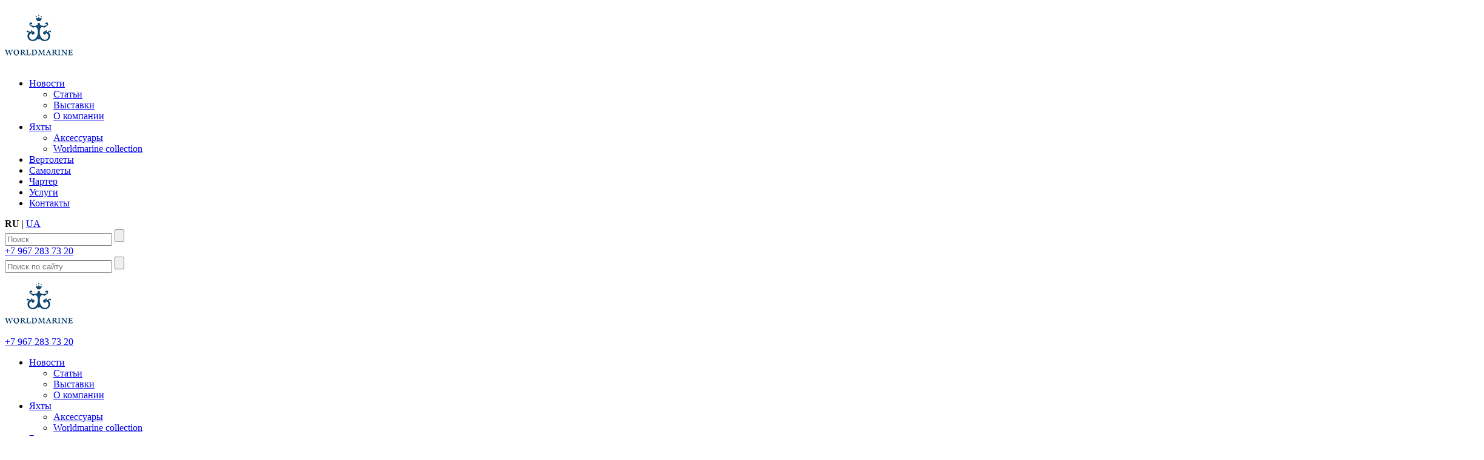

--- FILE ---
content_type: text/html; charset=utf-8
request_url: https://worldmarine.ru/
body_size: 9190
content:
<!DOCTYPE html>
<!--[if IE]><![endif]-->
<!--[if IE 8 ]><html dir="ltr" lang="ru" class="ie8"><![endif]-->
<!--[if IE 9 ]><html dir="ltr" lang="ru" class="ie9"><![endif]-->
<!--[if (gt IE 9)|!(IE)]><!-->
<html dir="ltr" lang="ru">
<!--<![endif]-->
<head>
<meta charset="UTF-8" />

<meta http-equiv="X-UA-Compatible" content="IE=edge">
<title>Worldmarine - международный брокер яхт премиум класса. Ремонт яхт</title>
<base href="https://worldmarine.ru/" /><meta name="description" content="Компания Worldmarine занимается продажей яхт премиум класса, сотрудничает с известными мировыми верфями. Строительство яхт под заказ. В каталоге более 1000 яхт. Ремонт яхт от 30 до 120 метров." /><meta property="og:title" content="Worldmarine - международный брокер яхт премиум класса. Ремонт яхт" />
<meta property="og:type" content="website" />
<meta property="og:url" content="https://worldmarine.ru" /><meta property="og:image" content="https://worldmarine.ru/image/catalog/logo.png" /><meta property="og:site_name" content="Worldmarine - международный брокер моторных яхт премиум класса" /><link href="https://worldmarine.ru" rel="canonical" /><link href="https://worldmarine.ru/image/catalog/logo.png" rel="icon" />
	<meta name="cmsmagazine" content="ac34329c8b8fb55150b5f3450971f8e1" />
<!--[if IE]><script src="js_t/html5.js"></script><![endif]-->
	<link rel="shortcut icon" href="/favicon.ico" type="image/x-icon" />
<meta name="viewport" content="width=device-width, maximum-scale=1.0, minimum-scale=1.0">
<meta name="format-detection" content="telephone=no">
<meta http-equiv="x-rim-auto-match" content="none">
<meta name="cmsmagazine" content="ac34329c8b8fb55150b5f3450971f8e1" />
<meta name="yandex-verification" content="74c8b4c983f9cc8b" />

<link rel="stylesheet" href="catalog/view/theme/default/css/build_v1.css?6" type="text/css" />
<!--[if lte IE 6 ]><script type="text/javascript">window.location.href="ie6_close/index_ru.html";</script><![endif]-->
<!--[if lt IE 9]><link rel="stylesheet" type="text/css" href="css/all_ie.css"><![endif]-->
<!--[if lt IE 10]><script type="text/javascript" src="js/pie.js"></script><![endif]-->
<link rel="stylesheet" href="catalog/view/theme/default/css/media.css?ver=20" type="text/css" />
<script src="catalog/view/javascript/common.js"></script>
<script src='https://www.google.com/recaptcha/api.js'></script>
<script src="catalog/view/theme/default/js/build_v1.js?ver=15"></script>
<script src="catalog/view/theme/default/js/media.js?ver=17"></script>
<script src="catalog/view/theme/default/js/jquery.ui.touch-punch.min.js"></script>

<script>
  (function(i,s,o,g,r,a,m){i['GoogleAnalyticsObject']=r;i[r]=i[r]||function(){
  (i[r].q=i[r].q||[]).push(arguments)},i[r].l=1*new Date();a=s.createElement(o),
  m=s.getElementsByTagName(o)[0];a.async=1;a.src=g;m.parentNode.insertBefore(a,m)
  })(window,document,'script','//www.google-analytics.com/analytics.js','ga');

  ga('create', 'UA-44311960-1', 'worldmarine.ru');
  ga('send', 'pageview');
</script><link href="https://use.fontawesome.com/releases/v5.0.13/css/all.css" rel="stylesheet">

</head>
<body class=''>
	<div id="fly-cart" style="	  display: none;	position: fixed;
	    bottom: 0px;
	    right: 0px;
	    z-index: 9999999;
	">

<button class="btn-blue" onclick="location.href='/index.php?route=checkout/simplecheckout'">
<i class="fa fa-shopping-cart"></i>
<span id="fly-cart-total">Товаров: 0 (по запросу)</span>
</button>

</div>
<div id="fb-root"></div>
<script>(function(d, s, id) {
var js, fjs = d.getElementsByTagName(s)[0];
if (d.getElementById(id)) return;
js = d.createElement(s); js.id = id;
js.src = "//connect.facebook.net/ru_RU/all.js#xfbml=1";
fjs.parentNode.insertBefore(js, fjs);
}(document, 'script', 'facebook-jssdk'));</script>
<div id="this-page-url" style="display:none;"></div>
	<div id="this-page-template" style="display:none;">index</div>
		<div id="wrapper">
			<div class="container">
				<header id="header" class="clearfix">
					<div class="logo" >
						<a href="/"><div style="width:112px;height:101px;background: url('https://worldmarine.ru/image/catalog/logo.png') no-repeat;background-size: contain;display: inline-block;"></div></a>
					</div>
					<div class="header-nav">

		<nav>
			<ul>				<li>
					<a  href="/novosti/">Новости</a>						<div class="sub">
							<ul>								<li><a href="/arxiv-statey/">Статьи</a></li>								<li><a href="/boat-shows-exhibitions-events/">Выставки</a></li>								<li><a href="/o-kompanii/">О компании</a></li>								
							</ul>
						</div>					</li>				<li>
					<a  href="https://worldmarine.ru/jaxty/">Яхты</a>						<div class="sub">
							<ul>								<li><a href="https://worldmarine.ru/jaxty/aksessuary/">Аксессуары</a></li>								<li><a href="https://worldmarine.ru/worldmarine-collection/">Worldmarine collection</a></li>								
							</ul>
						</div>					</li>				<li>
					<a  href="https://worldmarine.ru/vertolety/">Вертолеты</a>					</li>				<li>
					<a  href="https://worldmarine.ru/samolety/">Самолеты</a>					</li>				<li>
					<a  href="/charter/">Чартер</a>					</li>				<li>
					<a  href="/uslugi/">Услуги</a>					</li>				<li>
					<a  href="/kontakty/">Контакты</a>					</li>		
		    </ul>
        </nav> </div>

					<div class="header-right">
					<div id='lang'><b>RU</b> | <a href='https://ua.worldmarine.ru'>UA</a>					</div><div class="header-search">
	<form action='/index.php?route=product/search' method='post'>		
				<input type="text" name="search" value="" placeholder="Поиск" class="input-search" />
				
				<input type="submit" class="input-search-btn"/>
	</form>		
		</div>

					<div class="header-phone">
						<a href="tel:">+7 967 283 73 20 </a>
					</div>
					</div>
				</header>


<div class="header_mobile">
	<div class="search">
		<a href="#"></a>
	</div>
	<div class="search_input" >
		<form method="post" action="/index.php?route=product/search">
			<input type="text" name="search" value="" class="input-search" placeholder="Поиск по сайту">
			<input type="submit" class="input-search-btn" value="">
		</form>
	</div>
	<div class="logo" >
				<a href="#"><div style="width:112px;height:101px;background: url('/images_t/logo.png') no-repeat;background-size: contain;display: inline-block;"></div></a>        <div class="header-phone">
            <a href="tel:">+7 967 283 73 20</a>
        </div>
	</div>
	<div class="menu">
		<a href="#" class="menu_mob"></a>
	</div>
</div>

<div class="header_mobile_menu">

		<nav>
			<ul>				<li>
					<a  href="/novosti/">Новости</a>						<div class="sub">
							<ul>								<li><a href="/arxiv-statey/">Статьи</a></li>								<li><a href="/boat-shows-exhibitions-events/">Выставки</a></li>								<li><a href="/o-kompanii/">О компании</a></li>								
							</ul>
						</div>					</li>				<li>
					<a  href="https://worldmarine.ru/jaxty/">Яхты</a>						<div class="sub">
							<ul>								<li><a href="https://worldmarine.ru/jaxty/aksessuary/">Аксессуары</a></li>								<li><a href="https://worldmarine.ru/worldmarine-collection/">Worldmarine collection</a></li>								
							</ul>
						</div>					</li>				<li>
					<a  href="https://worldmarine.ru/vertolety/">Вертолеты</a>					</li>				<li>
					<a  href="https://worldmarine.ru/samolety/">Самолеты</a>					</li>				<li>
					<a  href="/charter/">Чартер</a>					</li>				<li>
					<a  href="/uslugi/">Услуги</a>					</li>				<li>
					<a  href="/kontakty/">Контакты</a>					</li>		
		    </ul>
        </nav> 
</div>

		<div class="main">
		
			<div class="block-slider-big">
				<span class="slider-corner-big">&nbsp;</span>
				<span class="slider-corner-small">&nbsp;</span>
				<span class="slider-bg">&nbsp;</span>
				<section class="slider">
					<div id="flexslider1" class="flexslider">
						<ul class="slides" data-tpl="last-news-slider">						<li>
							<div class="text">
								<div class="text-cont">
									<span style="display: block; color: #f5f5f5; font-style: normal; font-size: 24px; font-family: roboto_condensedbold; text-transform: none;">Актуальные новости</span>
									<time datetime="10 января 2026">10 января 2026</time>
									<h4><a href="https://worldmarine.ru/statti/proekty-luca-dini-v-albanii/">Проекты Luca Dini в Албании</a></h4>
										<p>Компания Luca Dini присоединяется к инициативе албанского правительства по стимулированию роста суперяхтДизайнерское бюро будет работать вместе с властями, поскольку Албания стремится позиционировать себя как новый средиземноморский центр яхтинга.Компания Luca Dini Design &amp; Architecture подписал</p>
								</div>
								<div class="all">
									<a href="/arxiv-statey/">Архив новостей</a>
								</div>
								</div>
								<div class="img">									<a href="https://worldmarine.ru/boat-shows-exhibitions-events/">									<div class="img-label-slider">Выставки</div>									<img src="/image/catalog/demo/banners/Palma-Boat-slaider.jpg" alt="" />									</a>								</div>
						</li>						<li>
							<div class="text">
								<div class="text-cont">
									<span style="display: block; color: #f5f5f5; font-style: normal; font-size: 24px; font-family: roboto_condensedbold; text-transform: none;">Актуальные новости</span>
									<time datetime="10 января 2026">10 января 2026</time>
									<h4><a href="https://worldmarine.ru/sobitija/novye-mery-vstupayut-v-silu-pri-pokupke-yaht/">Новые нормы вступают в силу при покупке и регистрации яхт</a></h4>
										<p>Денежные потоки сталкиваются с новой нормойПакет мер ЕС по борьбе с отмыванием денег 2024 года положил конец разрозненному подходу. Регламент (ЕС) 2024/1624 (AMLR) устанавливает общеевропейский потолок наличных средств в размере 10 000 евро, который государства-члены могут ужесточить, и включает в с</p>
								</div>
								<div class="all">
									<a href="/arxiv-statey/">Архив новостей</a>
								</div>
								</div>
								<div class="img">									<a href="https://worldmarine.ru/statti/top-samyh-krasivyh-i-neobychnyh-vertoletnyh-ploschadok-na-megayahtah/">									<div class="img-label-slider">Helipads</div>									<img src="/image/catalog/upload/Banners-main-page/Helipad-yacht-admiral-galileo.jpg" alt="" />									</a>								</div>
						</li>						<li>
							<div class="text">
								<div class="text-cont">
									<span style="display: block; color: #f5f5f5; font-style: normal; font-size: 24px; font-family: roboto_condensedbold; text-transform: none;">Актуальные новости</span>
									<time datetime="22 декабря 2025">22 декабря 2025</time>
									<h4><a href="https://worldmarine.ru/statti/programma-yahty-uchastvuyuschie-v-torgovyh-operaciyah/">Программа «Яхты, участвующие в торговых операциях» </a></h4>
										<p>Десять лет назад Регистр флага Маршалловых Островов (RMI) запустил программу &laquo;Яхты, участвующие в торговых операциях&raquo; (YET). Эта смелая программа изменила ландшафт яхтинга, создав новую структуру, которая позволила собственникам яхт, находящихся в частном владении пользоваться преимущест</p>
								</div>
								<div class="all">
									<a href="/arxiv-statey/">Архив новостей</a>
								</div>
								</div>
								<div class="img">									<a href="https://worldmarine.ru/statti/sinot-design-bill-gates-aqua-megayacht/">									<div class="img-label-slider">Яхта на водороде</div>									<img src="/image/catalog/demo/banners/slider-yacht-.jpg" alt="" />									</a>								</div>
						</li>						<li>
							<div class="text">
								<div class="text-cont">
									<span style="display: block; color: #f5f5f5; font-style: normal; font-size: 24px; font-family: roboto_condensedbold; text-transform: none;">Актуальные новости</span>
									<time datetime="18 декабря 2025">18 декабря 2025</time>
									<h4><a href="https://worldmarine.ru/statti/gryadet-moda-na-poderzhannuyu-roskosh/">Грядет мода на подержанную роскошь?</a></h4>
										<p>Цены на дизайнерскую одежду заоблачные, а модные бренды остаются в состоянии неопределенности.Даже в лучшие времена индустрия люксовой моды &mdash; непростой бизнес. Противоречие, лежащее в основе этой преимущественно европейской отрасли &mdash; товары продаются по высоким ценам, потому что считаютс</p>
								</div>
								<div class="all">
									<a href="/arxiv-statey/">Архив новостей</a>
								</div>
								</div>
								<div class="img">									<a href="https://worldmarine.ru/sobitija/shedevry-ot-winch-design-i-thomas-mercer-yacht-and-aviation-awards/">									<div class="img-label-slider">Winch design</div>									<img src="/image/catalog/upload/Banners-main-page/Winch-design-yacht-small.jpg" alt="" />									</a>								</div>
						</li>						<li>
							<div class="text">
								<div class="text-cont">
									<span style="display: block; color: #f5f5f5; font-style: normal; font-size: 24px; font-family: roboto_condensedbold; text-transform: none;">Актуальные новости</span>
									<time datetime="14 декабря 2025">14 декабря 2025</time>
									<h4><a href="https://worldmarine.ru/statti/samye-dorogie-chastnye-samolety/">Самые дорогие частные самолеты</a></h4>
										<p>Деловая или частная авиация подразумевает использование самолета в деловых или личных целях, что часто предпочитают состоятельные люди, знаменитости и профессиональные спортсмены. Стоимость частных самолетов варьируется от миллионов до десятков миллионов долларов. Частный самолет предоставляет своем</p>
								</div>
								<div class="all">
									<a href="/arxiv-statey/">Архив новостей</a>
								</div>
								</div>
								<div class="img">									<div class="img-label-slider">Lamborghini</div>									<img src="/image/catalog/upload/images/slider/lamborgini_yacht.png" alt="" />									</a>								</div>
						</li>						<li>
							<div class="text">
								<div class="text-cont">
									<span style="display: block; color: #f5f5f5; font-style: normal; font-size: 24px; font-family: roboto_condensedbold; text-transform: none;">Актуальные новости</span>
									<time datetime="12 декабря 2025">12 декабря 2025</time>
									<h4><a href="https://worldmarine.ru/novinki/odissey-ot-princess-novaya-yahta-106-odyssey/">Одиссей от Princess – новая яхта 106 Odyssey</a></h4>
										<p>Британский производитель Princess Yachts на яхт-шоу в Монако представил новую Princess 106 Odyssey, тем самым объявив о своем возвращении в престижный сегмент суперяхт.Новая линейка Princess в сегменте суперяхт32-метровая Princess 106 Odyssey &mdash; первая в грядущей линейке более крупных яхт с вну</p>
								</div>
								<div class="all">
									<a href="/arxiv-statey/">Архив новостей</a>
								</div>
								</div>
								<div class="img">									<a href="/sobitija/luchshie-jaxty-goda-world-superyacht-awards-2019/">									<div class="img-label-slider">   </div>									<img src="/image/catalog/upload/images/slider/owner_suite_My-DREAM_yact_slider.jpg" alt="" />									</a>								</div>
						</li>						<li>
							<div class="text">
								<div class="text-cont">
									<span style="display: block; color: #f5f5f5; font-style: normal; font-size: 24px; font-family: roboto_condensedbold; text-transform: none;">Актуальные новости</span>
									<time datetime="11 декабря 2025">11 декабря 2025</time>
									<h4><a href="https://worldmarine.ru/statti/luchshie-bary-na-bortu/">Лучшие бары на борту </a></h4>
										<p>Лучшие бары на суперяхтах, где можно потягивать коктейли, наслаждаться видами или стильно отмечать сезон. Бары на лодке становятся центром притяжения для гостей: будь то шумная вечеринка, тихий закат, роскошный момент с шампанским; каждый бар идеально подходит для этого.Kismet (Lurssen)Впечатляющая </p>
								</div>
								<div class="all">
									<a href="/arxiv-statey/">Архив новостей</a>
								</div>
								</div>
								<div class="img">									<div class="img-label-slider">   </div>									<img src="/image/catalog/upload/images/slider/0_slyder.jpg" alt="" />									</a>								</div>
						</li>						</ul>
					</div>
				 </section>
			</div><!-- /block-slider-big--><div><div class="block-produts-type"><div class="body"><div class="item-list"><div class="item item1"><a href="/jaxty/jaxty-v-postroyke/"> <span class="img"> <img src="/image/img1.jpg" alt="Яхты в постройке" /> <span class="info" style="top: 129px;"> <span class="top"> <span class="caption">Яхты в постройке</span> <span class="icon"></span></span> <span class="bottom"> <span class="txt">Яхты новые или в постройке, которые вы можете приобрести прямо сейчас. Построить яхту под заказ на европейской верфи</span> <span class="all"><span>Каталог</span>&raquo;</span> </span> </span> <span class="corner"></span></span> <span class="text">Купить новую яхту, супер мегаяхту, находящиеся на разных стадиях строительства. Возможны внесения изменений в комплектацию и интерьер. Строительство яхт.</span> </a></div><div class="item item2"><a href="/jaxty/?f_100=%D0%B1%D1%80%D0%BE%D0%BA%D0%B5%D1%80%D0%B0%D0%B6"> <span class="img"> <img src="/image/img2.jpg" alt="Брокеражные яхты" /> <span class="info" style="top: 129px;"> <span class="top"> <span class="caption">Брокеражные яхты</span> <span class="icon"></span></span> <span class="bottom"> <span class="txt">Брокеражные яхты с пробегом. Вы можете купить б/у моторную яхту, парусную яхту, суперяхту и мегаяхту. Каталог яхт, цены, фото яхт</span> <span class="all"><span>Каталог яхт</span>&raquo;</span> </span> </span> <span class="corner"></span></span> <span class="text">Каталог брокеражных яхт (б/у яхт) с пробегом. Мы работаем с верфями, европейскими брокерами и частными владельцами яхт. Купить или продать яхту.</span> </a></div><div class="item item3"><a href="https://worldmarine.ru/jaxty/aksessuary/postelnoe-bele-pledy/"> <span class="img"> <img src="https://worldmarine.ru/images_t/img41.jpg" alt="Постельное белье" style="width: 100%; margin-top: -18px;" width="312" height="162" /> <span class="info" style="top: 129px;"> <span class="top"> <span class="caption">Постельное белье для яхт</span> <span class="icon"></span></span> <span class="bottom"> <span class="txt">Аксессуары для яхт, постельное бель</span> <span class="all"><span>Каталог итальянского постельного белья</span>&raquo;</span> </span> </span> <span class="corner"></span></span> <span class="text">Итальянское постельное белье наивысшего качества из 100% хлопка для яхт, вилл и бизнес-джетов. Купить постельное белье, а также заказать индивидуальный пошив.</span> </a></div></div></div></div></div>

			
				<div class="block-yach-list">
				<div class="title">
					<h1>Брокераж яхт <span><span>4</span></span></h1>
				</div>
				<div class="body">
					<div class="block-slider-yach-list block-product-list">
						<div class="item-list">
							<ul id="mycarousel2" class="jcarousel-skin-tango">	
								<li>
									<div class="item">
										<div class="img">
											<a href="https://worldmarine.ru/jaxty/sunseeker-yacht-131-40M/">
												<img alt="Sunseeker 131 - 40M" src="image//catalog/upload/images/Sunseeker-Yacht-40metre2.jpg" />
											</a>
										</div>
										<h4><a href="https://worldmarine.ru/jaxty/sunseeker-yacht-131-40M/">Sunseeker 131 - 40M</a></h4>
									  <p>
										<b>Длина:</b>40.06 м
										<br/>
										<b>Год выпуска:</b>2018
										<br/>
										<b>Цена: </b>	
										  <span class="up">13 900 000€</span>									  </p>
									</div>
								</li>	
								<li>
									<div class="item">
										<div class="img">
											<a href="https://worldmarine.ru/jaxty/blaundus-yachts-30-metrov/">
												<img alt="Blaundus Yachts  30 метров" src="image//catalog/upload/images/__2025-12-03 17-00-27 (15).JPG" />
											</a>
										</div>
										<h4><a href="https://worldmarine.ru/jaxty/blaundus-yachts-30-metrov/">Blaundus Yachts  30 метров</a></h4>
									  <p>
										<b>Длина:</b>30.5 м
										<br/>
										<b>Год выпуска:</b>2023
										<br/>
										<b>Цена: </b>	
										  <span class="up">8 600 000€</span>									  </p>
									</div>
								</li>	
								<li>
									<div class="item">
										<div class="img">
											<a href="https://worldmarine.ru/jaxty/mondomarine-yacht-50metrov-2024/">
												<img alt="MondoMarine Yacht 50 m" src="image/catalog/new-news/mondomarine-50m-ipanema-small.jpg" />
											</a>
										</div>
										<h4><a href="https://worldmarine.ru/jaxty/mondomarine-yacht-50metrov-2024/">MondoMarine Yacht 50 m</a></h4>
									  <p>
										<b>Длина:</b>49.15 м
										<br/>
										<b>Год выпуска:</b>2016/2024
										<br/>
										<b>Цена: </b>	
										  <span class="up">29 900 000$</span>									  </p>
									</div>
								</li>	
								<li>
									<div class="item">
										<div class="img">
											<a href="https://worldmarine.ru/jaxty/sunseeker-yachts-86-2020-for-sale/">
												<img alt="Sunseeker 86 Yachts" src="image//catalog/upload/images/Sunseeker862020-small.jpg" />
											</a>
										</div>
										<h4><a href="https://worldmarine.ru/jaxty/sunseeker-yachts-86-2020-for-sale/">Sunseeker 86 Yachts</a></h4>
									  <p>
										<b>Длина:</b>26.39 м
										<br/>
										<b>Год выпуска:</b>2020
										<br/>
										<b>Цена: </b>	
										  <span class="up">5 200 000£</span>									  </p>
									</div>
								</li>	
							</ul>
						</div>
					</div>
					<div class="btn-block">
						<a class="btn-blue" href="https://worldmarine.ru/jaxty/">Весь каталог</a>
					</div>
				</div>
			</div><!-- /block-yach-list-->
			<div class="block-yach-catalog">
				<div class="title">
					<h3>Рекомендуем
						<span><span>5</span></h3>
				</div>
				<div class="body">
					<div class="block-slider-yach-catalog block-product-list">
						<div class="item-list">
							<ul id="mycarousel3" class="jcarousel-skin-tango">	
								<li>
									<div class="item">
										<div class="img">
											<a href="https://worldmarine.ru/jaxty/admiral-yacht-53/">
												<img alt="Admiral yacht S-Force 55 M" src="image//catalog/upload/images/ADMIRAL S - FORCE 55 - yacht.jpg" />
											</a>
										</div>
										<h4><a href="https://worldmarine.ru/jaxty/admiral-yacht-53/">Admiral yacht S-Force 55 M</a></h4>
									  <p>
										<b>Длина:</b>55 m
										<br/>
										<b>Год выпуска:</b>2025
										<br/>
										<b>Цена: </b>	
										  <span class="up">35 000 000€</span>									  </p>
									</div>
								</li>	
								<li>
									<div class="item">
										<div class="img">
											<a href="https://worldmarine.ru/jaxty/Admiral-yacht-Panorama-50m-Steel/">
												<img alt="Admiral Panorama 50m Steel" src="image//catalog/upload/images/ADMIRAL Panorama 50-small.jpg" />
											</a>
										</div>
										<h4><a href="https://worldmarine.ru/jaxty/Admiral-yacht-Panorama-50m-Steel/">Admiral Panorama 50m Steel</a></h4>
									  <p>
										<b>Длина:</b>50 м
										<br/>
										<b>Год выпуска:</b>2027
										<br/>
										<b>Цена: </b>	
										  <span class="up">по запросу</span>									  </p>
									</div>
								</li>	
								<li>
									<div class="item">
										<div class="img">
											<a href="https://worldmarine.ru/jaxty/benetti-oasis-34m-yacht/">
												<img alt="Benetti Oasis 34 M" src="image//catalog/upload/images/Benetti_Oasis34M_yacht-with-beach-club-small.jpg" />
											</a>
										</div>
										<h4><a href="https://worldmarine.ru/jaxty/benetti-oasis-34m-yacht/">Benetti Oasis 34 M</a></h4>
									  <p>
										<b>Длина:</b>34.36 м
										<br/>
										<b>Год выпуска:</b>2023
										<br/>
										<b>Цена: </b>	
										  <span class="up">17 500 000€</span>									  </p>
									</div>
								</li>	
								<li>
									<div class="item">
										<div class="img">
											<a href="https://worldmarine.ru/jaxty/Benetti-yacht-107metr-for-sale/">
												<img alt="Benetti 107 метров" src="image//catalog/upload/images/benetti-custom-fb277.jpg" />
											</a>
										</div>
										<h4><a href="https://worldmarine.ru/jaxty/Benetti-yacht-107metr-for-sale/">Benetti 107 метров</a></h4>
									  <p>
										<b>Длина:</b>107.6 м
										<br/>
										<b>Год выпуска:</b>2020
										<br/>
										<b>Цена: </b>	
										  <span class="up">195 000 000€</span>									  </p>
									</div>
								</li>	
								<li>
									<div class="item">
										<div class="img">
											<a href="https://worldmarine.ru/jaxty/benetti-oasis-40M/">
												<img alt="Benetti Oasis 40 M" src="image/catalog/upload/files/yahtyi-v-postroyke/Yacht_for_sale_Benetti_Oasis40metersmall.jpg" />
											</a>
										</div>
										<h4><a href="https://worldmarine.ru/jaxty/benetti-oasis-40M/">Benetti Oasis 40 M</a></h4>
									  <p>
										<b>Длина:</b>40.8 м
										<br/>
										<b>Год выпуска:</b>2025
										<br/>
										<b>Цена: </b>	
										  <span class="up">21 700 000€</span>									  </p>
									</div>
								</li>	
							</ul>
						</div>
					</div>
					
				</div>
			</div><!-- /block-yach-catalog-->
			
			
			
		
			<div class="block-cols">
				<div class="col big border">
					<div class="block-short-news">
						<div class="item-list">
							<div class="item">
								<div class="title">
									<h3>пара слов о компании</h3>
								</div>
								<div class="body">
									<article>
										<p>Worldmarine является международным брокером моторных яхт премиум класса. Компания имеет многолетний опыт работы с известными мировыми верфями и брокерами, и частными владельцами моторных яхт. Специалисты компании осуществляют специализированный поиск брокеражных яхт по индивидуальным требованиям клиентов.Также осуществляется строительство суперяхт на европейских верфях под заказ. Юридическое сопровождение сделок.Компания оказывает консалтинговые услуги, помощь в регистрации яхт, перегон яхт, осуществяет подбор капитанов и команды. Рефит суперяхт. Чартер.
										<div class="more">
											<a href="https://worldmarine.ru/o-kompanii/">Читать далее »</a>
										</div>
									</article>
								</div>
							</div>
							<div class="item">
								<div class="title">
									<h3>Новые нормы вступают в силу при покупке и регистрации яхт</h3>
								</div>
								<div class="body">
									<article>
											<div class="img">
											<a href="https://worldmarine.ru/sobitija/novye-mery-vstupayut-v-silu-pri-pokupke-yaht/">
										<img width="483" height="217" src="/image/catalog/new-news/new-eu-rools-yachts.jpg" alt=""/>
										</a>
											</div>
										<p>Денежные потоки сталкиваются с новой нормойПакет мер ЕС по борьбе с отмыванием денег 2024 года положил конец разрозненному подходу. Регламент (ЕС) 2024/1624 (AMLR) устанавливает общеевропейский потолок наличных средств в размере 10 000 евро, который государства-члены могут ужесточить, и включает в сферу действия мер по борьбе с отмыванием денег более широкий круг операций с пре</p>
								<div class="more">
								<a href="https://worldmarine.ru/sobitija/novye-mery-vstupayut-v-silu-pri-pokupke-yaht/">Читать далее »</a>
								</div>
								</article>
							</div>
							</div>
						</div>
					</div>
				</div>
				<div class="col border" style="height:444px;padding-top:3px;">
					<div class="block-director-say">
						<div class="body">
							<article>
								<img src="image/shipyard_oceanco2.jpg" alt=""/>
								<h4>Franchini Mare</h4>
									<p>Семья Franchini открыла свое небольшое производство в 1940 году, и была известна среди итальянского потребителя благодаря высокому  качеству изделий постельного белья, которое она производит.Сохранены старинные традиции профессиональной компетентности, опыта и точности, желание выслушать клиента и выполнить любой его заказ, увидел ли он где-то похожее или пр</p>
									<div class="more">
										<a href="https://worldmarine.ru/franchini-mare/">Читать далее »</a>
									</div>
							</article>
						</div>
					</div>
				</div>
			</div>
			<div class="block-cols block-cols-bottom">
				<div class="col medium">
					<div class="block-more-info">
						<div class="title">
							<h3>другие информационные статьи</h3>
						</div>
						<div class="body">
							<div class="item-list">							 <div class="item">
								<article>
								<h4>Проекты Luca Dini в Албании</h4>
								<p>Компания Luca Dini присоединяется к инициативе албанского правительства по стимулированию роста суперяхтДизайнерское бюро будет работать вместе с властями, поскольку Албания стремится позиционировать себя как новый средиземноморский центр яхтинга.Компания Luca Dini Design &amp; Architecture подписала </p>
								<div class="more">
									<a href="https://worldmarine.ru/statti/proekty-luca-dini-v-albanii/">Читать далее »</a>
								</div>
								</article>
							</div>							 <div class="item">
								<article>
								<h4>Программа «Яхты, участвующие в торговых операциях» </h4>
								<p>Десять лет назад Регистр флага Маршалловых Островов (RMI) запустил программу &laquo;Яхты, участвующие в торговых операциях&raquo; (YET). Эта смелая программа изменила ландшафт яхтинга, создав новую структуру, которая позволила собственникам яхт, находящихся в частном владении пользоваться преимущества</p>
								<div class="more">
									<a href="https://worldmarine.ru/statti/programma-yahty-uchastvuyuschie-v-torgovyh-operaciyah/">Читать далее »</a>
								</div>
								</article>
							</div>							</div>
						</div>
					</div>
				</div>
				<div class="col medium">
										<div class="video-banner" style="padding: 4px 0;">

						<div class="col medium">
										<div class="video-banner" style="padding: 4px 0;"><aside class="sideLeft"><div><p><iframe width="100%" height="auto" style="width: 100%; min-height: 315px;" src="https://www.youtube.com/embed/_pM3OXgJjvw?si=VRHQ4hmtNQ4_o8gi" frameborder="0" allow="accelerometer; autoplay; encrypted-media; gyroscope; picture-in-picture" allowfullscreen=""></iframe></p></div>
</aside>
						
					</div>
				</div>
			</div>
		</div>
		</div>
		</div>
			</div><footer id="footer">
	<div class="inside">
	<div class="left">
		<div class="footer-logo">
			<a href="/">
				<img src="images_t/footer-logo.png" width="41" height="48" alt="Нижний логотип"/>
			</a>
		</div>
		<div class="footer-right">
			<div class="footer-nav">
				<nav>
				<ul>					<li>
						<a href="/o-kompanii/">О компании</a> |</li>					<li>
						<a href="/novosti/">Новости</a> |</li>					<li>
						<a href="https://worldmarine.ru/jaxty/">Яхты</a> |</li>					<li>
						<a href="/uslugi/">Услуги</a> |</li>					<li>
						<a href="https://worldmarine.ru/worldmarine-collection/kartiny-painting-art/">Картины</a> |</li>					<li>
						<a href="/kontakty/">Контакты</a> |</li>					<li>
						<a href="/boat-shows-exhibitions-events/">Выставки</a> |</li>					<li>
						<a href="/vacancies/">Вакансии</a> |</li>					<li>
						<a href="/sitemap/">Карта сайта</a> |</li>						
			</div>
			<div class="copyright">2013-2026 All rights Reserved. WORLDMARINE © - все о моторных яхтах и бизнес-джетах</div>
			<div class="contacts">
				Электронная почта: <a href="mailto:info@worldmarine.ru">info@worldmarine.ru</a>
				<br/>
                Телефоны: <span>+7 967 283 73 20</span>
                <span class="span_hide">&nbsp;&nbsp;&nbsp;</span>
                <span></span>
			</div>
		</div>
	</div>
	<div class="right">
		<!--<div class="create">-->
            <a href="https://www.facebook.com/worldmarineru/" target="_blank" title="Facebook"><img src="images_t/facebook.png" style="width:30px;margin-right:5px;"></a>
            <a href="https://www.instagram.com/worldmarine.ru/" target="_blank" title="Instagram"><img src="images_t/instagram.png" style="width:30px;"></a>
		<!--</div>-->
	</div>
</div>
	 
<!-- Yandex.Metrika counter -->
<script type="text/javascript" >
    (function (d, w, c) {
        (w[c] = w[c] || []).push(function() {
            try {
                w.yaCounter23309416 = new Ya.Metrika({
                    id:23309416,
                    clickmap:true,
                    trackLinks:true,
                    accurateTrackBounce:true
                });
            } catch(e) { }
        });

        var n = d.getElementsByTagName("script")[0],
            s = d.createElement("script"),
            f = function () { n.parentNode.insertBefore(s, n); };
        s.type = "text/javascript";
        s.async = true;
        s.src = "https://mc.yandex.ru/metrika/watch.js";

        if (w.opera == "[object Opera]") {
            d.addEventListener("DOMContentLoaded", f, false);
        } else { f(); }
    })(document, window, "yandex_metrika_callbacks");
</script>
<noscript><div><img alt="23309416" src="https://mc.yandex.ru/watch/23309416" style="position:absolute; left:-9999px;"  /></div></noscript>
<!-- /Yandex.Metrika counter -->

	
</footer>
</body>
</html>